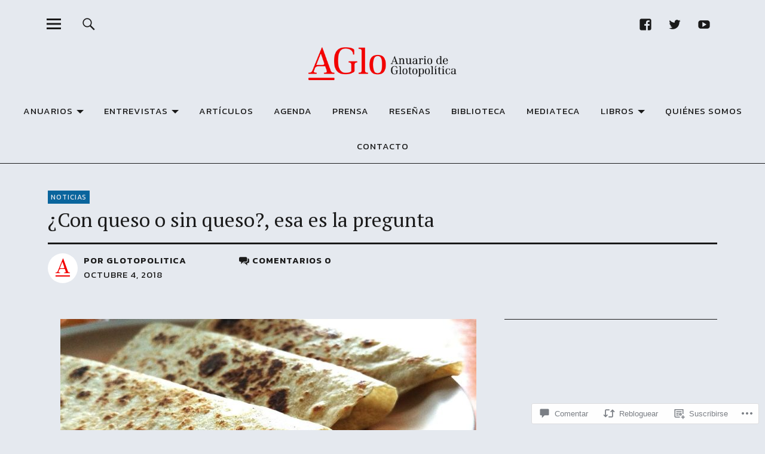

--- FILE ---
content_type: text/css;charset=utf-8
request_url: https://s0.wp.com/?custom-css=1&csblog=7LIjq&cscache=6&csrev=165
body_size: 743
content:
.header-image-container{display:none}.home .header-image-container{display:block}#colophon{background-color:#666}body,div,dl,dt,dd,h1,h2,h3,h4,h5,h6,p,pre,code,blockquote{margin:0;padding:0;border-width:0}a._idGenColorInherit{color:inherit}p._-Cuerpo_aglo-author{color:#000;font-family:"PT Serif", serif;font-size:19px;font-style:normal;font-variant:normal;font-weight:600;line-height:1.2;orphans:1;page-break-after:auto;page-break-before:auto;text-align:left;text-decoration:none;text-indent:0;text-transform:none;widows:1;margin:0 0 50px}p._-Cuerpo_aglo-body{color:#000;font-family:"PT Serif", serif;font-size:19px;font-style:normal;font-variant:normal;font-weight:400;line-height:1.273;orphans:1;page-break-after:auto;page-break-before:auto;text-align:justify;text-align-last:left;text-decoration:none;text-indent:14px;text-transform:none;widows:1;margin:0}p._-Cuerpo_aglo-body-i{color:#000;font-family:"PT Serif", serif;font-size:19px;font-style:normal;font-variant:normal;font-weight:400;line-height:1.273;orphans:1;page-break-after:auto;page-break-before:auto;text-align:justify;text-align-last:left;text-decoration:none;text-indent:0;text-transform:none;widows:1;margin:0}p._-Cuerpo_aglo-interview-i{color:#000;font-family:"PT Serif", serif;font-size:19px;font-style:normal;font-variant:normal;font-weight:400;line-height:1.273;orphans:1;page-break-after:auto;page-break-before:auto;text-align:justify;text-align-last:left;text-decoration:none;text-indent:0;text-transform:none;widows:1;margin:0}p._-Cuerpo_aglo-interview{color:#000;font-family:"PT Serif", serif;font-size:19px;font-style:normal;font-variant:normal;font-weight:400;line-height:1.273;orphans:1;page-break-after:auto;page-break-before:auto;text-align:justify;text-align-last:left;text-decoration:none;text-indent:14px;text-transform:none;widows:1;margin:0}p._-Cuerpo_aglo-body-i,{color:#000;font-family:"PT Serif", serif;font-size:19px;font-style:normal;font-variant:normal;font-weight:400;line-height:1.273;orphans:1;page-break-after:auto;page-break-before:auto;text-align:justify;text-align-last:left;text-decoration:none;text-indent:0;text-transform:none;widows:1;margin:0}p._-Cuerpo_aglo-epigraph-author{color:#000;font-family:"PT Serif", serif;font-size:16px;font-style:normal;font-variant:normal;font-weight:400;line-height:1.273;orphans:1;page-break-after:auto;page-break-before:auto;text-align:right;text-decoration:none;text-indent:14px;text-transform:none;widows:1;margin:0 0 30px}p._-Cuerpo_aglo-epigraph{color:#000;font-family:"PT Serif", serif;font-size:16px;font-style:italic;font-variant:normal;font-weight:400;line-height:1.4;orphans:1;page-break-after:auto;page-break-before:auto;text-align:right;text-decoration:none;text-indent:14px;text-transform:none;widows:1;margin:0}p._-Cuerpo_aglo-footnote,p._-Cuerpo_aglo-footnote-alt{color:#000;font-family:"PT Serif", serif;font-size:17px;font-style:normal;font-variant:normal;font-weight:400;line-height:1.333;orphans:1;page-break-after:auto;page-break-before:auto;text-align:justify;text-align-last:left;text-decoration:none;text-indent:6px;text-transform:none;widows:1;margin:0}p._-Cuerpo_aglo-quote-one{color:#000;font-family:"PT Serif", serif;font-size:15px;font-style:normal;font-variant:normal;font-weight:400;line-height:1.3;orphans:1;page-break-after:auto;page-break-before:auto;text-align:justify;text-align-last:left;text-decoration:none;text-indent:6px;text-transform:none;widows:1;margin:9px 14px}p._-Cuerpo_aglo-quote-f{color:#000;font-family:"PT Serif", serif;font-size:15px;font-style:normal;font-variant:normal;font-weight:400;line-height:1.3;orphans:1;page-break-after:auto;page-break-before:auto;text-align:justify;text-align-last:left;text-decoration:none;text-indent:6px;text-transform:none;widows:1;margin:0 14px 9px}p._-Cuerpo_aglo-quote-i{color:#000;font-family:"PT Serif", serif;font-size:15px;font-style:normal;font-variant:normal;font-weight:400;line-height:1.3;orphans:1;page-break-after:auto;page-break-before:auto;text-align:justify;text-align-last:left;text-decoration:none;text-indent:6px;text-transform:none;widows:1;margin:9px 14px 0}p._-Cuerpo_aglo-reference{color:#000;font-family:"PT Serif", serif;font-size:19px;font-style:normal;font-variant:normal;font-weight:400;line-height:1.273;orphans:1;page-break-after:auto;page-break-before:auto;text-align:justify;text-align-last:left;text-decoration:none;text-indent:-14px;text-transform:none;widows:1;margin:0 0 0 14px}p._-Cuerpo_aglo-section{color:#575756;font-family:"PT Serif", serif;font-size:16px;font-style:normal;font-variant:small-caps;font-weight:600;line-height:1.077;orphans:1;page-break-after:auto;page-break-before:auto;text-align:right;text-decoration:none;text-indent:0;text-transform:none;widows:1;margin:0 0 62px}p._-Cuerpo_aglo-subtitle-1,p._-Cuerpo_aglo-subtitle-alt,p._-Cuerpo_aglo-subtitle-1-alt{color:#4a4a49;font-family:"PT Serif", serif;font-size:20px;font-style:normal;font-variant:normal;font-weight:700;line-height:1.167;orphans:1;page-break-after:auto;page-break-before:auto;text-align:left;text-decoration:none;text-indent:0;text-transform:none;widows:1;margin:17px 0 11px}p._-Cuerpo_aglo-title{color:#575756;font-family:"PT Serif", serif;font-size:19px;font-style:normal;font-variant:normal;font-weight:700;line-height:1.2;orphans:1;page-break-after:auto;page-break-before:auto;text-align:right;text-decoration:none;text-indent:0;text-transform:none;widows:1;margin:0 0 6px 62px}span.bold-color{color:#cd1719;font-style:normal;font-weight:700}span.bold-italic{font-style:italic;font-weight:700}span.bold{font-weight:700}span.italic{font-style:italic;font-weight:400}span.link{color:#cd1719}span.super{color:#cd1719;vertical-align:super}span.CharOverride-1{font-size:58%}span.CharOverride-2{text-decoration:underline}span._idGenCharOverride-1{font-size:58%}div._idGenObjectStyleOverride-1{border-width:0}hr.HorizontalRule-1{border-bottom:none;border-left:none;border-right:none;border-top:solid #000 1px}span.bold-small-caps-color{color:#cd1719;font-style:normal;font-variant:small-caps;font-weight:700;text-transform:none}p._-Tablas-y-figuras_aglo-images{color:#000;font-family:"Arno Pro", serif;font-size:14px;font-style:normal;font-variant:normal;font-weight:400;line-height:1.389;orphans:1;page-break-after:auto;page-break-before:auto;text-align:center;text-decoration:none;text-indent:0;text-transform:none;widows:1;margin:11px 28px}p._-Cuerpo_aglo-quote-m{color:#000;font-family:"Arno Pro", serif;font-size:14px;font-style:normal;font-variant:normal;font-weight:400;line-height:1.3;orphans:1;page-break-after:auto;page-break-before:auto;text-align:justify;text-align-last:left;text-decoration:none;text-indent:6px;text-transform:none;widows:1;margin:0 14px}.wp-block-table.is-style-regular td,.wp-block-table.is-style-regular th{font-family:'PT Serif', serif;font-size:17px;color:#000}